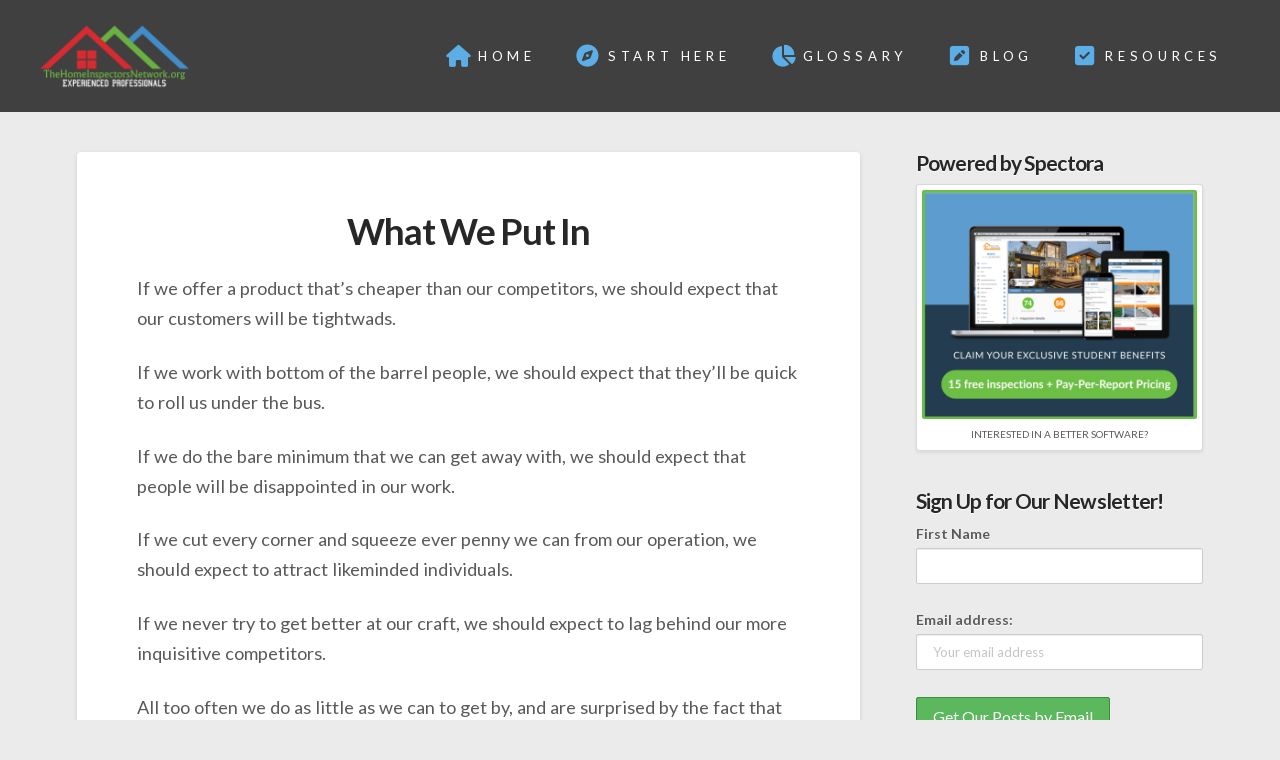

--- FILE ---
content_type: text/plain
request_url: https://www.google-analytics.com/j/collect?v=1&_v=j102&a=1348654180&t=pageview&_s=1&dl=https%3A%2F%2Fwww.thehomeinspectorsnetwork.org%2Fput%2F&ul=en-us%40posix&dt=What%20We%20Put%20In%20%7C%20The%20Home%20Inspectors%20Network&sr=1280x720&vp=1280x720&_u=IEBAAEABAAAAACAAI~&jid=910732007&gjid=935839651&cid=2140844647.1768777626&tid=UA-93085248-1&_gid=499272390.1768777626&_r=1&_slc=1&z=879691105
body_size: -455
content:
2,cG-RS3XQSLPN6